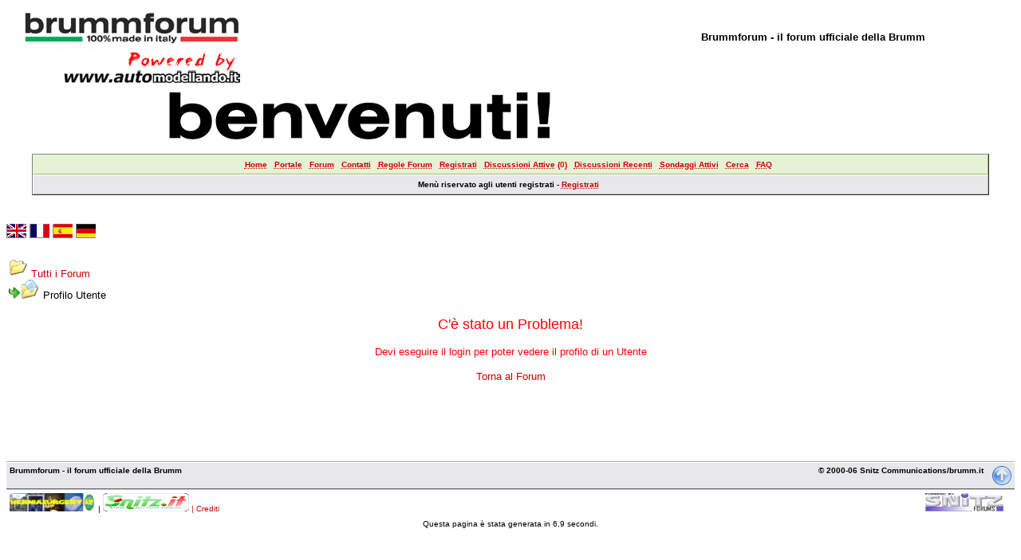

--- FILE ---
content_type: text/css
request_url: http://www.brumm.it/forum/css/default.css
body_size: 679
content:

TD.naviga
 {
   color: #daf3ad;
   background: #e7f1d5;
   font-weight: bold;
   border-right: #a2be65 1px solid;
   border-top: #e7f8d2 1px solid;
   border-left: #e7f8d2 1px solid;
   border-bottom: #a2be65 1px solid
 }


TD.intesta
 {
   color: #000080;
   background: #B4D0E0;
   font-weight: bold;
   border-right: #c0c0c0 1px solid;
   border-top: #ffffff 1px solid;
   border-left: #ffffff 1px solid;
   border-bottom: #c0c0c0 1px solid
 }
 
 TD.cellamenu
 {
   color: #000000;
   background: #E8E8EB;
   border-right: #c0c0c0 1px solid;
   border-top: #ffffff 1px solid;
   border-left: #ffffff 1px solid;
   border-bottom: #c0c0c0 1px solid
 }

INPUT.bouton
 {
	border-right: #404040 2px solid; 
	border-top: #ffffff 2px solid; 
	font-size: 11px; 
	background-image: none; 
	border-left: #ffffff 2px solid; 
	color: #000000; 
	border-bottom: #404040 2px solid; 
	font-family: verdana,helvetica; 
	background-color: #d4d0c8
 }
 
.button
 {
	border-right: #404040 2px solid; 
	border-top: #ffffff 2px solid; 
	font-size: 11px; 
	background-image: none; 
	border-left: #ffffff 2px solid; 
	color: #000000; 
	border-bottom: #404040 2px solid; 
	font-family: verdana,helvetica; 
	background-color: #d4d0c8
 }
 
.footer
 {
   color: #000080;
   background: #E8E8EB;
   font-size: 9pt;
   font-weight: bold;
   border-bottom: 2px groove #c0c0c0;
   border-top: 2px groove #ffffff
 }
 TEXTAREA
 {
	border-right: #c0c0c0 1px solid; 
	border-top: #404040 1px solid; 
	font-size: 11px; 
	border-left: #404040 1px solid; 
	color: #000000; 
	border-bottom: #c0c0c0 1px solid; 
	font-family: verdana,helvetica; 
	background-color: #dfecec
	
 }
 SELECT {
	border-right: #c0c0c0 1px solid; 
	border-top: #404040 1px solid; 
	font-size: 11px; 
	border-left: #404040 1px solid; 
	color: #000000; 
	border-bottom: #c0c0c0 1px solid; 
	font-family: verdana,helvetica; 
	background-color: #dfecec
 }

.text {
	border-right: #c0c0c0 1px solid; 
	border-top: #404040 1px solid; 
	font-size: 11px; 
	border-left: #404040 1px solid; 
	color: #000000; 
	border-bottom: #c0c0c0 1px solid; 
	font-family: verdana,helvetica; 
	background-color: #dfecec
 }
.tvhead   {background-color:#D0E9FD;color:#003366;font-size:10px;font-family:tahoma;padding-top:2px;padding-bottom:2px;}
.tvclose  {font-size:10px;font-weight:bold;cursor:pointer;}
.tvclosex {border:1px solid #003366;font-weight:bold;cursor:pointer;}
.break {display:block;clear:both;}
.wbf {margin:1px; padding:8px; float: left; width: auto; background-color:#FFFFFF;border:1px solid black;font-family: ""Verdana"", ""Lucida Sans Unicode"", ""sans-serif""; font-size: 9pt;color:" & strDefaultFontColor & ";}
.bbf {margin:1px; padding:8px; float: left; width: auto; background-color:#000000;border:1px solid black;font-family: ""Verdana"", ""Lucida Sans Unicode"", ""sans-serif""; font-size: 9pt;color:#FFFFFF;}
.tbf {margin:1px; padding:8px; float: left; width: auto; border:1px solid black;font-family: ""Verdana"", ""Lucida Sans Unicode"", ""sans-serif""; font-size: 9pt;color:" & strDefaultFontColor & ";}
.tf {margin:1px; padding:8px; float: left; width: auto;border:0px;font-family: ""Verdana"", ""Lucida Sans Unicode"", ""sans-serif""; font-size: 9pt;color:" & strDefaultFontColor & ";}
